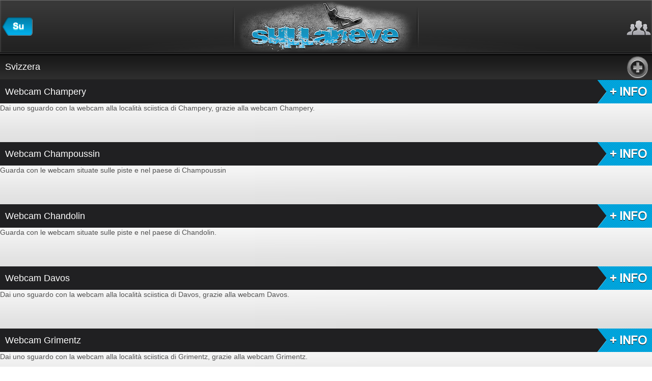

--- FILE ---
content_type: text/html; charset=utf-8
request_url: https://www.sullaneve.it/mobile/webcam-estere/svizzera/svizzera.htm
body_size: 18853
content:
<!DOCTYPE HTML PUBLIC "-//W3C//DTD HTML 4.01 Transitional//EN"
"http://www.w3.org/TR/html4/loose.dtd">
<html>
<head>
<!-- Quantcast Choice. Consent Manager Tag v2.0 (for TCF 2.0) -->
<script type="text/javascript" async=true>
(function() {
  var host = window.location.hostname;
  var element = document.createElement('script');
  var firstScript = document.getElementsByTagName('script')[0];
  var url = 'https://cmp.quantcast.com'
    .concat('/choice/', 'YRaB0aqwjAwYq', '/', host, '/choice.js')
  var uspTries = 0;
  var uspTriesLimit = 3;
  element.async = true;
  element.type = 'text/javascript';
  element.src = url;

  firstScript.parentNode.insertBefore(element, firstScript);

  function makeStub() {
    var TCF_LOCATOR_NAME = '__tcfapiLocator';
    var queue = [];
    var win = window;
    var cmpFrame;

    function addFrame() {
      var doc = win.document;
      var otherCMP = !!(win.frames[TCF_LOCATOR_NAME]);

      if (!otherCMP) {
        if (doc.body) {
          var iframe = doc.createElement('iframe');

          iframe.style.cssText = 'display:none';
          iframe.name = TCF_LOCATOR_NAME;
          doc.body.appendChild(iframe);
        } else {
          setTimeout(addFrame, 5);
        }
      }
      return !otherCMP;
    }

    function tcfAPIHandler() {
      var gdprApplies;
      var args = arguments;

      if (!args.length) {
        return queue;
      } else if (args[0] === 'setGdprApplies') {
        if (
          args.length > 3 &&
          args[2] === 2 &&
          typeof args[3] === 'boolean'
        ) {
          gdprApplies = args[3];
          if (typeof args[2] === 'function') {
            args[2]('set', true);
          }
        }
      } else if (args[0] === 'ping') {
        var retr = {
          gdprApplies: gdprApplies,
          cmpLoaded: false,
          cmpStatus: 'stub'
        };

        if (typeof args[2] === 'function') {
          args[2](retr);
        }
      } else {
        if(args[0] === 'init' && typeof args[3] === 'object') {
          args[3] = { ...args[3], tag_version: 'V2' };
        }
        queue.push(args);
      }
    }

    function postMessageEventHandler(event) {
      var msgIsString = typeof event.data === 'string';
      var json = {};

      try {
        if (msgIsString) {
          json = JSON.parse(event.data);
        } else {
          json = event.data;
        }
      } catch (ignore) {}

      var payload = json.__tcfapiCall;

      if (payload) {
        window.__tcfapi(
          payload.command,
          payload.version,
          function(retValue, success) {
            var returnMsg = {
              __tcfapiReturn: {
                returnValue: retValue,
                success: success,
                callId: payload.callId
              }
            };
            if (msgIsString) {
              returnMsg = JSON.stringify(returnMsg);
            }
            if (event && event.source && event.source.postMessage) {
            event.source.postMessage(returnMsg, '*');
            }
          },
          payload.parameter
        );
      }
    }

    while (win) {
      try {
        if (win.frames[TCF_LOCATOR_NAME]) {
          cmpFrame = win;
          break;
        }
      } catch (ignore) {}

      if (win === window.top) {
        break;
      }
      win = win.parent;
    }
    if (!cmpFrame) {
      addFrame();
      win.__tcfapi = tcfAPIHandler;
      win.addEventListener('message', postMessageEventHandler, false);
    }
  };

  makeStub();

  var uspStubFunction = function() {
    var arg = arguments;
    if (typeof window.__uspapi !== uspStubFunction) {
      setTimeout(function() {
        if (typeof window.__uspapi !== 'undefined') {
          window.__uspapi.apply(window.__uspapi, arg);
        }
      }, 500);
    }
  };

  var checkIfUspIsReady = function() {
    uspTries++;
    if (window.__uspapi === uspStubFunction && uspTries < uspTriesLimit) {
      console.warn('USP is not accessible');
    } else {
      clearInterval(uspInterval);
    }
  };

  if (typeof window.__uspapi === 'undefined') {
    window.__uspapi = uspStubFunction;
    var uspInterval = setInterval(checkIfUspIsReady, 6000);
  }
})();
</script>
<!-- End Quantcast Choice. Consent Manager Tag v2.0 (for TCF 2.0) -->

<meta http-equiv="Content-Type" content="text/html; charset=utf-8" />
<meta name="viewport" content="width=device-width, initial-scale=1.0, user-scalable=no">
<title>Webcam Svizzera – Le piste, la neve e i comprensori da vedere con la webcam</title>
<meta name="Description" content="Guarda con le webcam situate in Svizzera il livello di neve, le piste su cui sciare e i comprensori per decidere dove andare grazie alle webcam della Svizzera">
	<meta name="Keywords" content="Webcam Svizzera, webcam piste Svizzera, webcam neve Svizzera">
<link href="/stili/mobile/stile.css" rel="stylesheet" type="text/css" />
<link href="/stili/locali/stile-pannello.css" rel="stylesheet" type="text/css" />
<link href="/stili/mobile/commenti.css" rel="stylesheet" type="text/css" />
<link rel="apple-touch-icon" href="/stili/mobile/favicon-mobile-big.png" />
<link rel="apple-touch-icon-precomposed" href="/stili/mobile/favicon-mobile.png" />

<link rel="canonical" href="http://www.sullaneve.it/webcam-estere/svizzera/svizzera.htm" >

<script src="/js/jquery.min.js"></script>
<script src="/js/privacy.js"></script>
<script src="/js/mobile/ricerca.js"></script>
<script src="/js/mobile/toggleDivEspandibile.js"></script>

<script type='text/javascript'>
var googletag = googletag || {};
googletag.cmd = googletag.cmd || [];
(function() {
var gads = document.createElement('script');
gads.async = true;
gads.type = 'text/javascript';
var useSSL = 'https:' == document.location.protocol;
gads.src = (useSSL ? 'https:' : 'http:') +
'//www.googletagservices.com/tag/js/gpt.js';
var node = document.getElementsByTagName('script')[0];
node.parentNode.insertBefore(gads, node);
})();
</script>

<script type='text/javascript'>
googletag.cmd.push(function() {
googletag.defineSlot('/9093320/sulla_neve_mobile', [300, 250], 'div-gpt-ad-1402660239580-0').addService(googletag.pubads());
googletag.pubads().enableSingleRequest();
googletag.enableServices();
});
</script>

</head>
<body>
	<div id="container"> 
        <div id="fb-root"></div>
<script>(function(d, s, id) {
  var js, fjs = d.getElementsByTagName(s)[0];
  if (d.getElementById(id)) return;
  js = d.createElement(s); js.id = id;
  js.src = "//connect.facebook.net/it_IT/all.js#xfbml=1";
  fjs.parentNode.insertBefore(js, fjs);
}(document, 'script', 'facebook-jssdk'));</script>
<!-- header -->
<div id="header">
    <table border="0" cellspacing="0" cellpadding="0" id="logo">
      <tr>
        <td align="center" valign="middle">
            <a href="/mobile/"><img src="/stili/mobile/ico-logo.png" class="img-logo" /></a>
        </td>
      </tr>
    </table>
    <div class="btn-social"><img src="/stili/mobile/ico-social.png" onClick="$('#box-social-wrap').show()" style="cursor:pointer" /></div>
        <div class="btn-su">
    	<a href="http://www.sullaneve.it/mobile/webcam-estere.htm" title="Webcam estere - Guarda le località" id="back-btn">
        	<img src="/stili/mobile/ico-su.png" />
		</a>
	</div>
    </div>
<!-- header //-->

<div id="box-social-wrap" style="display: none">
    <div id="box-social">
		<div class="fb-like-box" data-href="https://www.facebook.com/pages/SullaNeveit/158735550890329" data-width="292" data-show-faces="true" data-stream="false" data-header="true"></div>    </div>
	<div class="close-btn" onClick="$('#box-social-wrap').hide()">X</div>
</div>

<script>
   
  (function(i,s,o,g,r,a,m){i['GoogleAnalyticsObject']=r;i[r]=i[r]||function(){
  (i[r].q=i[r].q||[]).push(arguments)},i[r].l=1*new Date();a=s.createElement(o),
  m=s.getElementsByTagName(o)[0];a.async=1;a.src=g;m.parentNode.insertBefore(a,m)
  })(window,document,'script','//www.google-analytics.com/analytics.js','ga');
  
  ga('create', 'UA-33029582-3', 'sullaneve.it');
  ga('set', 'dimension1', '0');
  ga('set', 'dimension2', 'sezione');
  ga('require', 'linkid', 'linkid.js');
  ga('require', 'displayfeatures');
  ga('send', 'pageview');

</script>


  <!-- Global site tag (gtag.js) - Google Analytics -->
  <script async src="https://www.googletagmanager.com/gtag/js?id=G-HKR3S0WFSN"></script>
  <script>
    window.dataLayer = window.dataLayer || [];
    function gtag(){dataLayer.push(arguments);}
    gtag('js', new Date());

    gtag('config', 'G-HKR3S0WFSN');
  </script>



                        <div class="box-info-aggiuntive" id="testo-sezione">
            <h3 onClick="toggleDivEspandibile('testo-sezione')" style="cursor:pointer">
                Svizzera 
                <img src="/stili/mobile/ico-piu-pallino.png" class="close" />
                <img src="/stili/mobile/ico-meno-pallino.png" class="open" style="display:none" />
            </h3>
            <div class="testo-sezione nocciolo espandibile" style="display:none">
                                    <img src="https://www.sullaneve.it/articoli/webcam-estere/svizzera.jpg" alt="Svizzera" title="Svizzera" style="float:none" />
                                            </div>
		</div>
                            
<a href="http://www.sullaneve.it/mobile/webcam-estere/svizzera/webcam-champery.htm" title="Webcam Champery" class="box-articolo">
    <h2>Webcam Champery</h2>            
    <div class="clearfix contenuto">
        <div class="immagine-articolo">
                </div>
        <p>Dai uno sguardo con la webcam alla località sciistica di Champery, grazie alla webcam Champery.</p>
    </div>
</a>
                    
<a href="http://www.sullaneve.it/mobile/webcam-estere/svizzera/webcam-champoussin.htm" title="Webcam Champoussin" class="box-articolo">
    <h2>Webcam Champoussin</h2>            
    <div class="clearfix contenuto">
        <div class="immagine-articolo">
                </div>
        <p>Guarda con le webcam situate sulle piste e nel paese di Champoussin</p>
    </div>
</a>
                    
<a href="http://www.sullaneve.it/mobile/webcam-estere/svizzera/webcam-cchandolin.htm" title="Webcam Chandolin" class="box-articolo">
    <h2>Webcam Chandolin</h2>            
    <div class="clearfix contenuto">
        <div class="immagine-articolo">
                </div>
        <p>Guarda con le webcam situate sulle piste e nel paese di Chandolin.</p>
    </div>
</a>
                    
<a href="http://www.sullaneve.it/mobile/webcam-estere/svizzera/webcam-davos.htm" title="Webcam Davos" class="box-articolo">
    <h2>Webcam Davos</h2>            
    <div class="clearfix contenuto">
        <div class="immagine-articolo">
                </div>
        <p>Dai uno sguardo con la webcam alla località sciistica di Davos, grazie alla webcam Davos.</p>
    </div>
</a>
                    
<a href="http://www.sullaneve.it/mobile/webcam-estere/svizzera/webcam-grimentz.htm" title="Webcam Grimentz" class="box-articolo">
    <h2>Webcam Grimentz</h2>            
    <div class="clearfix contenuto">
        <div class="immagine-articolo">
                </div>
        <p>Dai uno sguardo con la webcam alla località sciistica di Grimentz, grazie alla webcam Grimentz.</p>
    </div>
</a>
                    
<a href="http://www.sullaneve.it/mobile/webcam-estere/svizzera/webcam-la-tzoumaz.htm" title="Webcam La Tzoumaz" class="box-articolo">
    <h2>Webcam La Tzoumaz</h2>            
    <div class="clearfix contenuto">
        <div class="immagine-articolo">
                </div>
        <p>Dai uno sguardo con la webcam alla località sciistica di Montgenevre, grazie alla webcam Montgenevre.</p>
    </div>
</a>
                    
<a href="http://www.sullaneve.it/mobile/webcam-estere/svizzera/webcam-les-crosets.htm" title="Webcam Les Crosets" class="box-articolo">
    <h2>Webcam Les Crosets</h2>            
    <div class="clearfix contenuto">
        <div class="immagine-articolo">
                </div>
        <p>Dai uno sguardo con la webcam alla località sciistica di Les Crosets, grazie alla webcam Les Crosets.</p>
    </div>
</a>
                    
<a href="http://www.sullaneve.it/mobile/webcam-estere/svizzera/webcam-morgins.htm" title="Webcam Morgins" class="box-articolo">
    <h2>Webcam Morgins</h2>            
    <div class="clearfix contenuto">
        <div class="immagine-articolo">
                </div>
        <p>Dai uno sguardo con la webcam alla località sciistica di Morgins, grazie alla webcam Morgins.</p>
    </div>
</a>
                    
<a href="http://www.sullaneve.it/mobile/webcam-estere/svizzera/webcam-nendaz.htm" title="Webcam Nendaz" class="box-articolo">
    <h2>Webcam Nendaz</h2>            
    <div class="clearfix contenuto">
        <div class="immagine-articolo">
                </div>
        <p>Dai uno sguardo con la webcam alla località sciistica di Nendaz, grazie alla webcam Nendaz.</p>
    </div>
</a>
                    
<a href="http://www.sullaneve.it/mobile/webcam-estere/svizzera/webcam-saas-fee.htm" title="Webcam Saas Fee" class="box-articolo">
    <h2>Webcam Saas Fee</h2>            
    <div class="clearfix contenuto">
        <div class="immagine-articolo">
                </div>
        <p>Dai uno sguardo con la webcam alla località sciistica di Saas Fee, grazie alla webcam Saas Fee.</p>
    </div>
</a>
                    
<a href="http://www.sullaneve.it/mobile/webcam-estere/svizzera/webcam-st-luc.htm" title="Webcam St. Luc" class="box-articolo">
    <h2>Webcam St. Luc</h2>            
    <div class="clearfix contenuto">
        <div class="immagine-articolo">
                </div>
        <p>Dai uno sguardo con la webcam alla località sciistica di St. Luc, grazie alla webcam St. Luc.</p>
    </div>
</a>
                    
<a href="http://www.sullaneve.it/mobile/webcam-estere/svizzera/webcam-st-moritz.htm" title="Webcam St. Moritz" class="box-articolo">
    <h2>Webcam St. Moritz</h2>            
    <div class="clearfix contenuto">
        <div class="immagine-articolo">
                </div>
        <p>Dai uno sguardo con la webcam alla località sciistica di St. Moritz, grazie alla webcam St. Moritz.</p>
    </div>
</a>
                    
<a href="http://www.sullaneve.it/mobile/webcam-estere/svizzera/webcam-thyon.htm" title="Webcam Thyon" class="box-articolo">
    <h2>Webcam Thyon</h2>            
    <div class="clearfix contenuto">
        <div class="immagine-articolo">
                </div>
        <p>Dai uno sguardo con la webcam alla località sciistica di Thyon, grazie alla webcam Thyon.</p>
    </div>
</a>
                    
<a href="http://www.sullaneve.it/mobile/webcam-estere/svizzera/webcam-torgon.htm" title="Webcam Torgon" class="box-articolo">
    <h2>Webcam Torgon</h2>            
    <div class="clearfix contenuto">
        <div class="immagine-articolo">
                </div>
        <p>Dai uno sguardo con la webcam alla località sciistica di Torgon, grazie alla webcam Torgon.</p>
    </div>
</a>
                    
<a href="http://www.sullaneve.it/mobile/webcam-estere/svizzera/webcam-verbier.htm" title="Webcam Verbier" class="box-articolo">
    <h2>Webcam Verbier</h2>            
    <div class="clearfix contenuto">
        <div class="immagine-articolo">
                </div>
        <p>Dai uno sguardo con la webcam alla località sciistica di Verbier, grazie alla webcam Verbier.</p>
    </div>
</a>
                    
<a href="http://www.sullaneve.it/mobile/webcam-estere/svizzera/webcam-vercorin.htm" title="Webcam Vercorin" class="box-articolo">
    <h2>Webcam Vercorin</h2>            
    <div class="clearfix contenuto">
        <div class="immagine-articolo">
                </div>
        <p>Dai uno sguardo con la webcam alla località sciistica di Vercorin, grazie alla webcam Vercorin.</p>
    </div>
</a>
                    
<a href="http://www.sullaneve.it/mobile/webcam-estere/svizzera/webcam-veysonnaz.htm" title="Webcam Veysonnaz" class="box-articolo">
    <h2>Webcam Veysonnaz</h2>            
    <div class="clearfix contenuto">
        <div class="immagine-articolo">
                </div>
        <p>Dai uno sguardo con la webcam alla località sciistica di Veysonnaz, grazie alla webcam Veysonnaz.</p>
    </div>
</a>
                    
<a href="http://www.sullaneve.it/mobile/webcam-estere/svizzera/webcam-zermatt.htm" title="Webcam Zermatt" class="box-articolo">
    <h2>Webcam Zermatt</h2>            
    <div class="clearfix contenuto">
        <div class="immagine-articolo">
                </div>
        <p>Dai uno sguardo con la webcam alla località sciistica di Zermatt, grazie alla webcam Zermatt.</p>
    </div>
</a>
                    
<a href="http://www.sullaneve.it/mobile/webcam-estere/svizzera/webcam-zinal.htm" title="Webcam Zinal" class="box-articolo">
    <h2>Webcam Zinal</h2>            
    <div class="clearfix contenuto">
        <div class="immagine-articolo">
                </div>
        <p>Dai uno sguardo con la webcam alla località sciistica di Zinal, grazie alla webcam Zinal.</p>
    </div>
</a>
                        

<div id="footer">
    <a href="http://www.sullaneve.it/mobile/mobile/webcam-estere/svizzera/svizzera.htm" onClick="return setClassic()" title="Vai alla versione classica" id="link-versione-sito">Versione Desktop</a>
    &copy;2012 Ediscom Spa - P.I. 09311070016 - <a href="/mobile/localita-italiane/disclaimer/informativa-privacy.htm"><strong>Informativa Privacy</strong></a>
</div> <!-- footer-body //-->

<table border="0" cellspacing="0" cellpadding="0" id="menu-basso">
  <tr>
    <td align="center" valign="middle">
        <div class="btn">
            <a href="/mobile/video/piste/piste.htm"><img src="/stili/mobile/ico-piste.png" /></a>
            <a href="/mobile/video/piste/piste.htm">Piste</a>
        </div>
        <div class="btn">
            <a href="/mobile/video/tips-tricks/tips-tricks.htm"><img src="/stili/mobile/ico-video-corso.png" /></a>
            <a href="/mobile/video/tips-tricks/tips-tricks.htm">Video Corso</a>
        </div>
        <div class="btn">
            <a href="javascript:Segnala.apriMobile()"><img src="/stili/mobile/ico-busta.png" /></a>
            <a href="javascript:Segnala.apriMobile()">Segnalazioni</a>
        </div>
    </td>
  </tr>
</table>

    </div><!-- container //-->
    <div id="box-privacy" style="display: none">
<div class="torna-indietro" onclick="chiudiSoloPrivacy()" id="cima-privacy">Chiudi testo privacy</div>
<span></span>
<div class="torna-indietro" onclick="chiudiSoloPrivacy()">Chiudi testo privacy</div>
</div>

</body>

</html>

--- FILE ---
content_type: text/css
request_url: https://www.sullaneve.it/stili/mobile/stile.css
body_size: 23851
content:
/* CSS Document */
body {margin:0; padding:0; font-family: Arial, Helvetica, sans-serif; font-size: 14px; color:#525252; 
	position: relative}

#header {background: url(sfondo-header.png); background-size: 100% 100%; height: 105px; position: relative;}
	#logo {margin: 0 19% 0 19%; width: 62%; height: 105px}
	#logo a {display:inline-block;}
	#logo .img-logo {width: 100%; max-width: 365px;}

	#header .btn-social {position: absolute; right: 0px; top: 39px;}

	#header .btn-su {position: absolute; left: 4px; top: 34px; }
	#header .btn-su img {width: 60px}

	#header .btn-search {position: absolute; left: 0px; top: 34px;}

	/* ------- Box Social Network -------- */
#box-social-wrap {position: fixed; top:0px; left:0px; right:0px; bottom:0px; background: url(sfondo-box-social.png); 
	z-index: 1000;}
#box-social {position:absolute; background: white; z-index: 10000; bottom:10px; top:10px; left:10px; right:10px;
	padding: 0; text-align: center}
#box-social .gplus, #box-social .twitter, #box-social .facebook {float: left; margin: 0 10px 10px 0}
#box-social-wrap .close-btn {position: absolute; top: 5px; right: 5px; color:white; 
	border-radius: 25px; height: 50px; width:50px; background:#333333; line-height: 50px; font-size: 26px;
	font-family: Tahoma, Geneva, sans-serif; text-align: center; cursor: pointer; z-index: 200000}

/* BOX RICERCA HOME */
#box-ricerche {padding: 8px 0px; background: url(sfondo-gradiente.jpg) no-repeat; background-size: 100% 100%; }
#box-ricerche h2 {color: black; padding:0; margin: 2px 63px 0 18px; font-size: 17px; text-transform: uppercase;
	line-height: 14px}
.campo-ricerca-maxi-wrap {position: relative; height: 80px} 
.campo-ricerca-maxi-wrap .sx {position: absolute; left: 0; top:0; height:80px}
.campo-ricerca-maxi-wrap .dx {position: absolute; right: 0; top:0; height: 80px; cursor: pointer}
.campo-ricerca-maxi {background: url(sfondo-campo-ricerca.png); height: 49px; margin:0 63px 0 27px;
	padding: 12px 0 19px 0; line-height: 49px; color:white; position: relative; background-size: 100% 100%}
.campo-ricerca-maxi input {padding:0; margin:0; border:none; background: none; display:block; width: 100%; 
	font-size: 18px; color:#999999; line-height: 49px; height: 49px; font-style:italic}
.campo-ricerca-maxi input.campo-compilato {color:white; font-style:normal}

/* CAMPO RICERCA CANALE */
#ricerca-canale-form {margin: 8px 0 0 0}
#ricerca-canale-form h2 {color: black; padding:0; margin: 2px 60px 0 14px; font-size: 18px; line-height: 14px}
#ricerca-canale-form h2 img {height: 24px; margin-right: -3px; margin-bottom: 2px}
.campo-ricerca-wrap {position: relative; height: 80px} 
.campo-ricerca-wrap .sx {position: absolute; left: 0; top:0; height:80px}
.campo-ricerca-wrap .dx {position: absolute; right: 0; top:0; height: 80px; cursor: pointer}
.campo-ricerca {background: url(sfondo-campo-ricerca.png); height: 49px; margin:0 63px 0 27px;
	padding: 12px 0 19px 0; line-height: 49px; color:white; position: relative; background-size: 100% 100%}
.campo-ricerca input {padding:0; margin:0; border:none; background: none; display:block; width: 100%; 
	font-size: 18px; color:#999999; line-height: 49px; height: 49px; font-style:italic}
.campo-ricerca input.campo-compilato {color:white; font-style:normal}

.bottoncione {background: url(bottoncione-sfondo.png) repeat-x; background-size: 100% 100%; height: 50px; margin:0;
	line-height: 50px; position:relative; font-size: 20px; font-weight: bold; color: white; padding: 0 0 0 24px;
	text-decoration: none !important}
.bottoncione .img-bottoncione {position:absolute; left:0; top: 0; height: 50px; width: 8px}
.bottoncione .icona {position: absolute; right: 6px; top: 50%}

.espandibile {position:relative; background: #eaeaea;}
.stondatura-1 {position:absolute; top: 0; left: 0; z-index: 2}
.stondatura-2 {position:absolute; top: 0; right: 0; z-index: 2}
.stondatura-3 {position:absolute; bottom: 0; left: 0; z-index: 2}
.stondatura-4 {position:absolute; bottom: 0; right: 0; z-index: 2}

.espandibile.elenco-canali {margin:12px}
.espandibile .voce-elenco {background: url(sfondo-voce-elenco.png); background-size: 100% 100%;
	display: block; height: 50px; line-height: 50px; padding: 0 16px; position: relative; color:#9a9a9a;
	font-size: 22px; font-weight: bold; letter-spacing: -1px}
.espandibile .voce-elenco a {color:#9a9a9a}
.espandibile .voce-elenco .icona {position: absolute; right: 16px; top: 50%}

#box-commenti-interna .espandibile {margin: 6px; background: none}

#griglia-btn-wrap {position: relative; background:url(sfondo-gradiente.jpg); background-size: 100% 100%}
#griglia-btn {width: 100%; max-width: 510px; margin: 0 auto; padding: 6px 0}
#griglia-btn a {text-decoration: none}
#griglia-btn a.btn {max-width: 160px; width:31.4%; display: block; float: left; height: 60px; line-height: 60px;
	text-align: center; color: white; font-weight: bold; font-size: 14px;  text-shadow: 0 -2px #000; 
	margin-top: -6px; letter-spacing: -1px}
#griglia-btn a.col1 {background: url(griglia-btn_1.png); background-size: 100% 100%; padding-left: 2.8%}
#griglia-btn a.col2 {background: url(griglia-btn_2.png); background-size: 100% 100%;}
#griglia-btn a.col3 {background: url(griglia-btn_3.png); background-size: 100% 100%; padding-right: 2.8%}
#griglia-btn a.col2-var {background: url(griglia-btn_3.png); background-size: 100% 100%; padding-right: 2.8%}
#griglia-btn a.col1-var {background: url(griglia-btn_4.png); background-size: 100% 100%; padding: 0 2.8% ;}

#briciole {border: 1px solid #E7E8E6; border-top: none; padding: 8px 4px; color: #626A69; background: #F8F8F7; 
	clear:both;}
#briciole * {padding: 8px 0}

.articoli-fratelli {border: 1px solid #E7E8E6; padding: 0 4px; color: #626A69; background: #F8F8F7; clear:both;
	margin-top: 4px; line-height: 36px}
.articoli-fratelli a {text-decoration: underline; display: block; float: left; margin-right: 8px; height: 36px; 
	line-height: 36px; white-space: nowrap}

.titolo {background:#161619; margin:0; padding:12px 0; text-align: center; min-height: 22px; line-height: 22px;
	color: #e8e8e8; font-size: 22px;}
#content {position: relative}

/* ---- box info aggiuntive ---- */
.box-info-aggiuntive {color: #525252; line-height: 28px;}
.box-info-aggiuntive h3 {height: 52px; position: relative; background: url(sfondo-box-info-aggiuntive.png) repeat-x; 
	 font-size:15px; padding:0 0 0 8px;	margin:0; line-height: 52px; color: #e8e8e8; font-weight:normal; letter-spacing: -0.5px}
.box-info-aggiuntive h3 img {position: absolute; right:0; top: 0}
.box-info-aggiuntive#testo-sezione h3 img {height: 46px; right: 8px; top: 3px}
.box-info-aggiuntive#testo-sezione h3{font-size: 18px;  padding-left: 10px !important; color: white; letter-spacing: normal}
/*.box-info-aggiuntive ul {margin:0; padding: 4px 6px}
.box-info-aggiuntive ul li {margin:0; padding:0 0 0 6px; list-style-type: none; color:#CCCCCC; font-style: italic; }
.box-info-aggiuntive ul li a {color:#333; font-style:normal; margin-left: -6px}*/

.box-info-aggiuntive ul {list-style:none; display:block; padding:0; margin:0; }
.box-info-aggiuntive ul li {margin:0; padding:3px 12px; list-style: none; display: block; font-size: 14px;}
.box-info-aggiuntive ul li a {height: 28px; display: inline-block;  padding: 0 8px; border-radius: 5px; background: #d8d8d8;
	border: 1px solid #d8d8d8}
.box-info-aggiuntive ul li:first-child {padding-top:6px}
.box-info-aggiuntive ul li:last-child {padding-bottom:6px}
.box-info-aggiuntive ul li .pagina-attuale {color: #999; background:#f0f0f0; font-style: italic; border:1px solid #f0f0f0; 
	margin-left: 8px; font-style: italic; border-radius: 5px; display: inline-block;  padding: 0 8px;}


/* ---- Box Tag Interna ---- */
#box-tag {color: #e8e8e8; background:#202022; position: relative; font-size:15px; padding:15px 0 15px 8px;
	margin:0; font-weight:normal; line-height: 20px}
#box-tag h3 {display: inline; margin:0; padding:0; font-size:15px;}
#box-tag a {color: #e8e8e8; font-weight: normal; font-size:15px; line-height: 20px; text-decoration: underline}

/* Testo Sezione */
.testo-sezione h1 {margin:0; padding:2px 0; font-size: 18px}
.testo-sezione {line-height: 20px; padding-bottom: 8px; margin-bottom: 10px;
	background: url(sfondo-gradiente.jpg); background-size: 100% 100%; padding: 1% 2%; text-align: left;}
.testo-sezione p {margin: 0; padding:0;}
.testo-sezione img {max-width: 100%; background: url(sfondo-img-main.png); background-size: 100% 100%; padding: 5px;}

.box-link-archivio {font-weight: bold; color:white; text-align: right; background:#202022; line-height: 40px;
	padding: 0 10px}
.box-link-archivio:hover {text-decoration: none}

/* ---- Navigazione località - meteo - webcam ---- */
#navigazione-loc-in-pista {border: 4px solid black; border-top: none; color:white; background: black;}
#navigazione-loc-in-pista h2 {margin:0; padding: 0 6px; font-size: 16px; font-family: Georgia, "Times New Roman", Times, serif;
	font-style: italic; font-weight: normal; line-height: 38px}
	#navigazione-loc-in-pista h2 a {text-decoration: none; color:#04a4fa}
#navigazione-loc-in-pista #navigazione-localita {margin-bottom: 0;}
#navigazione-localita {margin-bottom: 6px; background: white}
#navigazione-localita ul {margin:0; padding:0; font-family: "Trebuchet MS", Arial, Helvetica, sans-serif}
#navigazione-localita ul li {margin:0; width:90px; display: block; list-style-type: none; float:left;
	height: 46px; padding: 0; color: #000000; background-size: 100% 100% !important; letter-spacing: -1px;}
#navigazione-localita ul li h3 {padding: 0; font-size: 12px; text-transform: uppercase;
	font-weight:normal; margin: 0}
#navigazione-localita ul a {text-decoration: none !important; padding:8px 6px 7px 0}
#navigazione-localita ul li:hover {background: url(sfondo-menu-nav-hover.png) no-repeat;}
#navigazione-localita ul li#selected {background: url(sfondo-menu-nav-selected.png) no-repeat}	
#navigazione-localita ul li#selected:hover {background: url(sfondo-menu-nav-selected.png) no-repeat}	

/* ---- Dati località ---- */
#dati-localita {margin: 0; padding: 6px /*16px 6px 6px 6px*/; background: #07658c; color: white; font-family: Georgia, "Times New Roman", Times, serif;
	font-style: italic; position: relative; }
/* #dati-localita h4 {position:absolute; top:3px; left: 3px; background: url(sfondo-titolo-dati-loc.png); color:#07658c; font-size:16px; 
	padding: 2px 10px 0 10px; height: 24px; line-height: 24px; background-size: 100% 100%; margin:0} */
#dati-localita h5 {margin:0 0 8px 8px; padding:0; font-size: 18px}
/* #dati-localita div:first-child {margin-top: 0; padding-top: 22px !important;} */
#dati-localita .chiaro {background: #00b5f4; padding: 6px; margin-top: 6px}
#dati-localita .scuro {background: #1087b8; padding: 6px; margin-top: 6px}
#dati-localita a {color: white; text-decoration: underline; font-weight: bold; text-transform: uppercase}

/* ------ DATI EVENTO ------- */
#dati-evento-wrap {}
#dati-evento-wrap .dati-evento {margin: 0; border: 1px dashed #c9c9c9; padding: 4px;
	color: white; line-height: 18px; font-size:14px; font-family: Arial, Helvetica, sans-serif;}
	#dati-evento-wrap .dati-evento .sfondo-dati-evento {background: #2fc3f0; padding: 4px}
	#dati-evento-wrap .dati-evento * {font-size:14px; font-family: Arial, Helvetica, sans-serif;} 
	#dati-evento-wrap .dati-evento a {color: white; text-decoration: underline}
	#dati-evento-wrap .dati-evento .gruppo-dati {margin: 0}
	#dati-evento-wrap .dati-evento .gruppo-dati ul {margin:0; padding:0; display: inline}
	#dati-evento-wrap .dati-evento .gruppo-dati ul li {margin:0; padding:0; list-style-type: none; display:inline}
	#dati-evento-wrap .dati-evento .gruppo-dati .titoletto {color:#1e4450; margin:0; padding:0; display: inline}

/* ----------- Box Pagina PISTA ----------- */
.box-pista {color: white; position: relative; font-family: Georgia, "Times New Roman", Times, serif; margin: 4px 0}
.box-pista a {color: white}

.box-pista .header-box-pista {width: 100%; height: 38px; font-size: 16px; font-style:italic;
	background: url(/stili/mobile/box-pista-header.png) no-repeat top left; position: relative;  }
.box-pista .header-box-pista .pista {width: 82px; text-align: center; display: inline-block; line-height: 32px}
.box-pista .header-box-pista .link-back-localita {position:absolute; left: 155px; top: 2px; height: 30px; line-height:30px;
	font-size: 14px; text-decoration: none; z-index:3} .box-pista .header-box-pista .link-back-localita:hover {text-decoration: underline}

.box-pista .content-box-pista {background: #00668c; line-height: 24px; font-size: 14px; font-style:italic; padding-left: 8px;
	position: relative; padding-bottom: 4px}
.box-pista .content-box-pista span.dato {display: inline-block}
.box-pista .content-box-pista img.ico-map-pista {position: absolute; bottom:4px; right:4px; z-index:3}
	
/* ----------- Box Pagina RIFUGIO ----------- */
.box-rifugio {color: white; position: relative; font-family: Georgia, "Times New Roman", Times, serif; margin: 4px 0}
.box-rifugio a {color: white}

.box-rifugio .header-box-rifugio {width: 100%; height: 38px; font-size: 15px; font-style:italic;
	background: url(/stili/mobile/box-pista-header.png) no-repeat top left; position: relative;  }
.box-rifugio .header-box-rifugio .rifugio {width: 82px; text-align: center; display: inline-block; line-height: 32px}
.box-rifugio .header-box-rifugio .link-back-localita {position:absolute; left: 155px; top: 2px; height: 30px; line-height:30px;
	font-size: 14px; text-decoration: none; z-index:3} .box-rifugio .header-box-rifugio .link-back-localita:hover {text-decoration: underline}

.box-rifugio .content-box-rifugio {background: #00668c; line-height: 24px; font-size: 14px; font-style:italic; padding-left: 8px;
	position: relative; padding-bottom: 4px}
.box-rifugio .content-box-rifugio span.dato {display: inline-block}
.box-rifugio .content-box-rifugio img.ico-map-rifugio {position: absolute; bottom:4px; right:4px; z-index:3}
	
/* ----------- Box Pagina Snowpark ----------- */
.box-snowpark {color: white; position: relative; font-family: Georgia, "Times New Roman", Times, serif; margin: 4px 0}
.box-snowpark a {color: white}

.box-snowpark .header-box-snowpark {width: 100%;  min-height: 38px; font-size: 16px; font-style:italic;
	background: url(/stili/mobile/box-snowpark-header.png) no-repeat top left; position: relative}
.box-snowpark .header-box-snowpark .snowpark {width: 82px; text-align: center; display: inline-block; line-height: 32px}
.box-snowpark .header-box-snowpark .link-back-localita {position:absolute; left: 155px; top: 2px; height: 40px; line-height: 40px;
	font-size: 14px; text-decoration: none; color:#489991} .box-snowpark .header-box-snowpark .link-back-localita:hover {text-decoration: underline}
	.box-snowpark .header-box-snowpark .link-back-localita a { color:#489991}

.box-snowpark .content-box-snowpark {background: #273d42; line-height: 24px; font-size: 14px; font-style:italic; padding-left: 8px;
	 position: relative; min-height: 80px}
	
.box-snowpark .content-box-snowpark .dato-snowpark {float: left; width: 240px}
.box-snowpark .content-box-snowpark .dato-snowpark span {text-transform: uppercase; width: 140px; display: inline-block}

.box-snowpark .content-box-snowpark .dato-snowpark-jump {float: left; width: 240px; height: 34px; line-height: normal}
.box-snowpark .content-box-snowpark .dato-snowpark-jump span {text-transform: uppercase; display: inline-block; padding-right: 6px;}

.box-snowpark .content-box-snowpark .sito-snowpark {float: left; width: 255px}

.box-snowpark .content-box-snowpark img.ico-map-pista {position: absolute; top:4px; right:8px; z-index:3; height: 70px}
.footer-box-snowpark {display: none}

/* Contenuto Articolo */
.nocciolo {position: relative;}
.img-interna {position:relative; margin-bottom: 0 auto 8px auto; text-align: center}
.img-interna img {max-width: 100%; background: url(sfondo-img-main.png); background-size: 100% 100%; padding: 5px;}
.link-copy-immagine {text-align: left; margin-top: 8px}
.testo {text-align:left; background:url(sfondo-gradiente.jpg); background-size: 100% 100%; padding: 1% 5% 1% 2%; text-align: left;}
.testo a {text-decoration: underline;}
#mappa.mappa-localita {width:88%; height:450px; margin-right: 12%;}

/* ---- Box Articolo ---- */
.box-articolo {margin:3px 0 0 0; padding-bottom: 6px; width: auto}
.box-articolo:hover {text-decoration: none}
.box-articolo .contenuto {background: url(sfondo-contenuto-box-articolo.png); background-size: 100% 100%;
	height: 76px; line-height: 19px; overflow: hidden; font-size: 14px; max-height: 76px;}
.box-articolo .immagine-articolo {float:left; margin-right: 3px}
.box-articolo h2 {margin:0; padding:14px 105px 14px 10px; font-size: 18px; line-height: 18px; background:#202022 no-repeat right url(ico-piu-info.png); 
	color: white; font-weight: normal;}
.box-articolo p {margin:0; padding:0; }
	
/* ---- Div Overlayer per privacy e gallery ---- */
#box-content-gallery {position: fixed; top:50%; left:50%;}
#box-content-gallery {z-index: 1000; background: #CCCCCC; padding: 8px; border: 4px solid #999999; 
	border-radius: 4px; overflow: auto}
	
#box-privacy {background: #FFFFFF; padding: 8px}
#box-privacy span {}
#box-privacy span p {margin: 0; padding: 6px}
#box-privacy .torna-indietro {text-align: center; margin: 0 auto; width:200px; padding: 8px 8px;
	background:#E6E6E6; text-transform: uppercase; font-weight: bold; cursor: pointer; font-size: 16px;}
	
#invia-video-overlay span {}
#invia-video-overlay span p {margin: 0; padding: 6px}
#invia-video-overlay .torna-indietro {text-align: center; margin: 0 auto; width:200px; padding: 8px 8px;
	background:#E6E6E6; text-transform: uppercase; font-weight: bold; cursor: pointer; font-size: 16px;}
	
/* -------- VIDEO -------- */
.pagina-video .testo object {margin-left: -5%}

/* ---- Gallery ---- */
#descrizione-gallery h1 {padding:0; margin: 6px 0 4px 0; font-size: 18px;}
#descrizione-gallery p {padding:0; margin:4px 0}
#galleria .nav {width:136px; margin: 4px auto; }
#galleria .nav a {display: block; font-size: 36px; font-weight: bold; width: 60px; text-align: center;
	float:left; margin-left: 8px; background: #CCCCCC;}
#galleria .nav a:visited {color: #525252}
#foto {text-align: center}
#foto img, .main {max-width: 100%; display: block; margin: 0 auto}
#container-gallery .header h1, #container-gallery .header h1 {margin:0; padding:0} 

/* ----------- Box Gallery ----------- */
.box-classic-gallery, .box-full-gallery { margin: 3px auto; background-color: #eeeeee; padding: 4px}
.box-classic-gallery img, .box-full-gallery img {background: none; float: left;	margin: 2px;}
.box-classic-gallery h3, .box-full-gallery h3 { margin: 2px 2px 2px 0; padding:0; font-weight: normal}

/* ----------- Pagina risultati ricerca ----------- */
.box-stats-search {margin-top: 6px}
.risultati-ricerca {border:1px solid #e7e8e6}
.box-search {background: repeat-x url(sfondo-box-search.png) bottom; padding: 8px 4px;}
.box-search h4 {padding:0; margin: 0}
.box-search p {padding:0; margin:4px 0}
.box-search span {text-decoration: underline}

/* ---------- Menu di navigazione pagine --------- */
.page-navigation {border: #dfdfdf 1px solid; height: 36px; line-height: 36px; clear: both; letter-spacing: -1px;
	background-color: #EEEEEE; margin: 6px auto}
	.page-navigation .prev {float: left !important; margin-left: 4px} 
	.page-navigation .next {float: right !important; margin-right: 4px}
	.page-navigation a {font-weight: bold; display: block}
	
/* -------- Archivio -------- */
.box-archivio {background-color: #EEEEEE; padding: 4px; border: 1px solid #dfdfdf; margin: 6px auto}
.box-archivio h3 {padding: 0; margin: 0}
.box-archivio p {padding: 0; margin: 0}

/* ---- Iscrizione ---- */
#form-iscrizione input.oggetti-medium-small {width:98% /*160px*/}
#form-iscrizione select.oggetti-medium-small {width: 99%/*166px*/}
#form-iscrizione a:hover {text-decoration:underline}
p#message {color: #FF0000}

/* ----- Segnalazione errori ----- */
#segnala-errori {font-size: 14px; margin:8px 0}
#segnala-errori .campo-testo {width:100%; line-height: 24px; border: 1px solid #CCC; background: white; display: block}
#segnala-errori select {width:100%;line-height: 24px; border: 1px solid #CCC; background: white; display: block;}
#segnala-errori textarea {height: 120px}
.label {font-weight: bold; margin: 4px 0 2px 0}
.btn-segnala {text-transform: uppercase; font-size:16px; color: #333333; font-weight: bold;text-align: center; background: #CCC; 
	margin:8px 0 16px 0; cursor: pointer; padding: 8px 4px;}

/* ----- Pagina Webcam ----- */
.webcam h2 {margin: 14px 6px 6px 6px}

/* ----- TAGS ----- */
.famiglia-tag .elenco-tag {line-height: 28px; padding:0}
.famiglia-tag .elenco-tag ul {list-style:none; display:block; padding:0; margin:0;}
.famiglia-tag .elenco-tag ul li {margin:6px 0; padding:0 12px; list-style: none; display: block; font-size: 14px;}
.famiglia-tag .elenco-tag ul li a {height: 28px; display: inline-block;  padding: 0 8px; border-radius: 5px; background: #d8d8d8;
	border: 1px solid #d8d8d8}
.famiglia-tag .elenco-tag ul li a:last-child {margin-bottom:0}
.famiglia-tag .elenco-tag ul li a.selezionato {color: #999; background:#f0f0f0; font-style: italic; border:1px solid #f0f0f0; 
	margin-left: 8px}
	
#num-tag-trovati {color: #484848; font-size: 25px; font-weight: bold; padding: 25px; line-height: 30px; 
	position: relative;  background: #edecec;}
#num-tag-trovati img.freccia-dx {position: absolute; margin-top: -27px; right: 7px; top: 50%}
#num-tag-trovati span {color: red;}
#num-tag-trovati img.separatore {display: block; height: 4px; width: 100%; position: absolute; bottom:-4px; left:0;}
#barra-trascinamento-tag {background:url(sfondo-barra-trascinamento-tag.png) repeat-x scroll center top transparent; height:20px;
	background-size: 100% 100%; text-align: center} #barra-trascinamento-tag img {width: 20px}

#banner {height: 50px; margin: 5px auto; width: 320px;}

/* ---- Footer ---- */
#footer {text-align: center; line-height: 22px; margin: 8px 0; font-size: 16px; font-weight: bold}
#link-versione-sito {display: block}
#footer a{color: #21b4e5; text-decoration:none;}
#footer a:hover{color: #21b4e5; text-decoration:underline;}


/* -------- BOX ACCETTA COOKIE ------------ */
#box-cookie-wrap {position:fixed; bottom: 4px; left:0; z-index: 99; width: 80%; margin-left: 10%; 
	background-color: rgba(0, 0, 0, 0.7)}
#box-cookie-wrap div#box-cookie {margin: 0 auto; position: relative; font-size:12px; color:#fff; 
	z-index: 10000; padding: 8px 10px; font-weight: bold}
#box-cookie-wrap div#box-cookie .close-btn {display:block; position:absolute; top:-8px; right:-8px; 
	cursor: pointer}
#box-cookie-wrap div#box-cookie a {color:#fff; text-decoration: underline}
#box-cookie-wrap div#box-cookie a:hover {text-decoration: underline}


/* ------- MENU BASSO NEL SENSO NON DI NANO MA LA POSIZIONE -------- */
#menu-basso {background:url(sfondo-menu-basso.png); background-size: 100% 100%; height: 50px; color:#7e7e7e;
	width: 100%}
	#menu-basso .btn {display:inline-block; width: 80px}
	#menu-basso .btn:first-child {margin-right: 4px}
	#menu-basso .btn:last-child {margin-left: 4px}
	#menu-basso .btn img {display:block; height: 24px; margin: 3px 0}
	#menu-basso .btn a {display:block; color:#7e7e7e}

a{color: #525252; text-decoration:none;}
a:hover{color: #525252; text-decoration:underline;}
a img {border: none}

/* ---- Clearfix ---- */
.clearfix:after { visibility:hidden; display:block; font-size:0; content:" "; clear:both; height:0 }
* html .clearfix { zoom:1 }
*:first-child+html .clearfix { zoom:1}

.bestclear {width: 100% !important; width: 90%; height:0px; float: none !important; 
	margin: 0; padding:0;
	/* for IE */
	filter:alpha(opacity=0);
	/* CSS3 standard */
	opacity:0;}
	
.testo-grassetto-giallo {font-weight: bold; color:#ffa400}
.titolo-pagina {margin:4px 8px; padding:0}

--- FILE ---
content_type: application/javascript
request_url: https://www.sullaneve.it/js/mobile/toggleDivEspandibile.js
body_size: 470
content:
// JavaScript Document
function toggleDivEspandibile(id){
	var $wrap = $('#'+id);
	var $espandibile = $wrap.find('.espandibile');
	var $open = $wrap.find('.open');
	var $close = $wrap.find('.close');
	
	var chiuso = ($espandibile.css('display')=='none');
	if (chiuso){
		$open.show();
		$close.hide();
		$espandibile.slideDown('fast',function(){
			location.href='#'+id;
		});
	} else{
		$close.show();
		$open.hide();
		$espandibile.slideUp();
	}
}


--- FILE ---
content_type: application/javascript
request_url: https://www.sullaneve.it/js/privacy.js
body_size: 8939
content:
// JavaScript Document
$(document).ready(function() {
	//Setto il comportamento in caso di risposta anomalao mancata risposta
	$.ajaxSetup({
		timeout: 10000,
		error: function(){
			/*$("#ajax-working").dialog('close');
			$("#ajax-error").dialog('open');*/
		}
	});
	
	var scrollValue = 0;
});

function mostraPrivacy(nomefile,altezza,larghezza){
	if (arguments.length < 3){
		larghezza = 400;
		if (arguments.length < 2){
			altezza = 400;
		}
	}
	$.post('/include/privacy/'+nomefile,function(data){
		$("#box-privacy span").html(data);
		$("#box-privacy").css('width',larghezza);
		$("#box-privacy").css('height',altezza);
		$("#box-privacy").css('marginLeft',-larghezza/2);
		$("#box-privacy").css('marginTop',-altezza/2);
		//Nascondo i flash
		$('object, embed').css('visibility','hidden');
		//mostro il box
		$("#box-privacy span").scrollTop(0);
		$("#box-privacy").show();
	});
}

function mostraPrivacyModale(nomefile,altezza,larghezza){
	if (arguments.length < 3){
		larghezza = 400;
		if (arguments.length < 2){
			altezza = 400;
		}
	}
	//Nascondo i flash
	$('object, embed').css('visibility','hidden');
	$("#grigino-popup").show();
	mostraPrivacy(nomefile,altezza,larghezza);
}

function chiudiPrivacy(){
	$("#box-privacy").hide();
	$("#grigino-popup").hide();
	//Mostra i flash
	$('object, embed').css('visibility','visible');
}

function mostraSoloPrivacy(nomefile){
	scrollValue = $(document).scrollTop();
	$.post('/include/privacy/'+nomefile,function(data){
		$("#box-privacy span").html(data);
		$("#container").hide();
		$("#box-privacy").show();
		$(document).scrollTop(0);
		//location.href = '#cima-privacy';
	});
}

function chiudiSoloPrivacy(){
	if (typeof(backup)!='undefined')
		$("#box-privacy .torna-indietro").html(backup);
	$("#container").show();
	$(document).scrollTop(scrollValue);
	$("#box-privacy").hide();
}

function setClassic(){
	document.cookie='versione=desktop;path=/';
	return true;
}

function setMobile(valore){
	document.cookie='versione='+valore+';path=/';
	return true;
}

function setCookie(c_name,value,exdays){
	var exdate=new Date();
	exdate.setDate(exdate.getDate() + exdays);
	var c_value=escape(value) + ((exdays==null) ? "" : "; expires="+exdate.toUTCString());
	document.cookie=c_name + "=" + c_value+';path=/';
}
/*********************************************************************************************
	PARTE DEDICATA ALLA PRIVACY COMPLESSA PER LE COREGISTRAZIONI
**********************************************************************************************/
function PrivacyWrapper(){
	
	this.selector = '#box-privacy-coreg';
	this.scrollValue = 0;
	
	/*
	@param int id: id della privacy
	@param boolean modal: se devo mostrare il grigino - default true
	@param boolean goTop: azzero lo scrollTop all'apertura - default false
	@param int width: larghezza - default 400 
	@param int height: altezza - default 400 
	@param boolean nosize: non tocca le dimensioni del div al click
	*/
	this.mostra = function(params){
		if (typeof(params.modal) == 'undefined')
			params.modal = true;
		if (typeof(params.goTop) == 'undefined')
			params.goTop = false;
		if (typeof(params.width) == 'undefined')
			params.width = 400;
		if (typeof(params.height) == 'undefined')
			params.height = 400;
		this.callbackChiudi = params.callbackChiudi;

		$(this.selector+' span.informativa').hide();
		$(this.selector+' span#informativa_'+params.id).show();
		if (!params.nosize){
			$(this.selector).css('width',params.width);
			$(this.selector).css('marginLeft',-params.width/2);
			$(this.selector).css('height',params.height);
			$(this.selector).css('marginTop',-params.height/2);
		}
		//Nascondo i flash
		$('object, embed').css('visibility','hidden');
		//Mostro il grigino per la modalità
		if (params.modal)
			$("#grigino-popup").show();
		$(this.selector).show();
		if (params.goTop){
			var div = this.selector+' span#informativa_'+params.id;
			//var div = this.selector;
			$(div).scrollTop(1);
		}
	}
	
	this.chiudi = function(){
		$(this.selector).hide();
		$('#grigino-popup').hide();
		//Mostra i flash
		$('object, embed').css('visibility','visible');
		if (typeof(this.callbackChiudi) == 'function')
			this.callbackChiudi();
	}
	
	this.mostraSola = function(params){
		this.scrollValue = $(document).scrollTop();
		if (params.appendTo){
			$sel = $(this.selector);
			this.backupParent = $sel.parent();
			$sel.appendTo(params.appendTo);
		}
		$(this.selector+' span.informativa').hide();
		$(this.selector+' span#informativa_'+params.id).show();
		$(this.selector).show();
		$(document).scrollTop(0);
	}

	this.chiudiSola = function(params){
		//Ripristino il testo del tasto chiudi
		if (this.backup!='undefined')
			$(this.selector+" .torna-indietro").html(this.backup);
		if (this.backupParent!='undefined'){
			$sel = $(this.selector);
			$sel.appendTo(this.backupParent);
		}
		//$('#container').show();
		$(document).scrollTop(this.scrollValue);
		$(this.selector).hide();
	}
}

var Privacy = new PrivacyWrapper();

/*********************************************************************************************
	PARTE DEDICATA ALLE SEGNALAZIONI DEGLI UTENTI
**********************************************************************************************/
function SegnalaWrapper(){
	this.contenitoreDefault = 'segnala-errori';
	
	this.apri = function(){
		$.post('/segnalazione.php',function(data){
			var larghezza = 350;
			var altezza = 390;
			$("#box-privacy span").html(data);
			$('#box-privacy [name="segnalazione[pagina]"]').val(location.href);
			$("#box-privacy").css('width',larghezza);
			$("#box-privacy").css('height',altezza);
			$("#box-privacy").css('marginLeft',-larghezza/2);
			$("#box-privacy").css('marginTop',-altezza/2);
			//Nascondo i flash
			$('object, embed').css('visibility','hidden');
			//mostro il box
			$("#grigino-popup").show();
			$("#box-privacy").show();
		});
		
	}
	
	this.invia = function(idContenitore){
		if (arguments.length < 1)
			idContenitore = this.contenitoreDefault;
		$('#'+idContenitore+' .form-loading').show();
		this.nascondiErrori(idContenitore);
		$.post('/segnalazione.htm',$('#'+idContenitore+' form.segnalazione').serialize(),function(data){
			/********************************************************************************************
			QUA NON POSSO CHIAMARE LE FUNZIONI CON THIS PERCHE' AL MOMENTO DELLA CHIAMATA THIS NON ESISTE          			            *********************************************************************************************/
			//alert(data);
			try{
				//Leggo la stringa JSON di risposta
				var obj = jQuery.parseJSON(data);
				//gestisco i messaggi di errore
				if (obj.result == 0){
					Segnala.mostraErrori(obj,idContenitore);
				}
				//gestisco un inserimento riuscito
				if (obj.result == 1){
					$('#'+idContenitore+' .messaggio-thankyou').show();
					$('#'+idContenitore+' .segnalazione').hide();
				}
				$('#'+idContenitore+' .form-loading').hide();
			}
			catch(e){
				//gestisco un fallimento imprevisto
				//$("#error").dialog('open');
				//$('#'+idContenitore+' .form-loading').hide();
				alert(e);
			}
		});
	}
	
	this.mostraErrori = function(obj,idContenitore){
		if (arguments.length < 2)
			idContenitore = this.contenitoreDefault;
		//Campi non compilati
		for (i=0;i<obj.msg.empty.length;i++)
			$('#'+idContenitore+' .'+obj.msg.empty[i]+'_wrap_campo').addClass('empty');
		//Messaggio campi non compilati
		if (i>0)
			$('#'+idContenitore+' .messaggio-errore-empty').show();
		//Campi compilati in maniera errata
		for (i=0;i<obj.msg.format.length;i++)
			$('#'+idContenitore+' .'+obj.msg.format[i]+'_wrap_campo').addClass('format');
		//Messaggio campi compilati in maniera errata
		if (i>0)
			$('#'+idContenitore+' .messaggio-errore-format').show();
	}
	
	//Tolgo le classi di errore ai campi che davano problemi
	this.nascondiErrori = function(idContenitore){
		if (arguments.length < 1)
			idContenitore = this.contenitoreDefault;
		//alert('nascondo errori');
		$('#'+idContenitore+' .messaggio-errore-empty, #'+idContenitore+' .messaggio-errore-format').hide();
		$('#'+idContenitore+' .empty, #'+idContenitore+' .format').removeClass('empty format');
	}
	
	this.apriMobile = function(){
		backup = $("#box-privacy .torna-indietro").html();
		scrollValue = $(document).scrollTop();
		$.post('/mobile/segnalazione.htm',function(data){
			$("#box-privacy span").html(data);
			$('#box-privacy [name="segnalazione[pagina]"]').val(location.href);
			$("#box-privacy .torna-indietro").html('Chiudi Segnalazione');
			$("#container").hide();
			$("#box-privacy").show();
			location.href = '#cima-privacy';
		});
	}
}

var Segnala = new SegnalaWrapper();